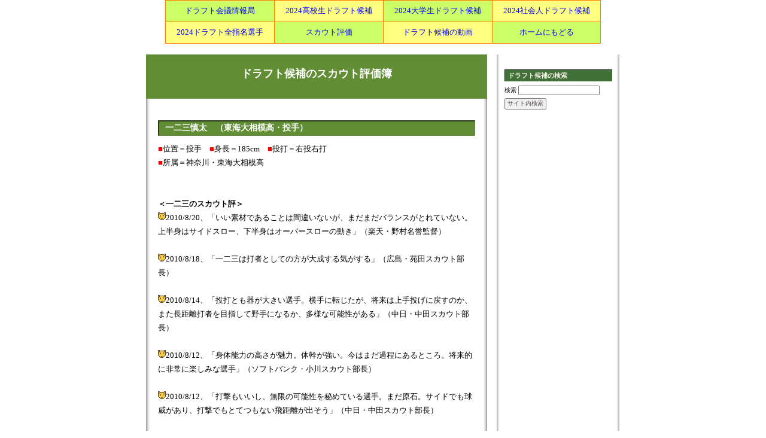

--- FILE ---
content_type: text/html; charset=UTF-8
request_url: http://pospelove.com/blognplus2100/index.php?e=116&PHPSESSID=b0e0f3a3e7fb157a1a856076666758bb
body_size: 25709
content:
<!doctype html public "-//W3C//DTD HTML 4.01 Transitional//EN">
<html lang="ja">
<head>
<title>ドラフト候補のスカウト評価簿::一二三慎太　（東海大相模高・投手）</title>
<meta http-equiv=content-type content="text/html; charset=UTF-8">
<link rel="alternate" type="application/rss+xml" title="RSS" href="http://pospelove.com/blognplus2100/?mode=rss">
<link rel="stylesheet" href="skin/20110610154456.css" type="text/css">
</head>
<body oncontextmenu='return false'>
<CENTER>
<table bgcolor="#ff8000" cellspacing="1" width="728">
  <tbody>
    <tr>
      <td align="center" bgcolor="#ccff66" width="25%" height="35"><font size="-1"><a href="http://draft.liblo.jp/" target="_self">ドラフト会議情報局</a></font></td>
      <td align="center" bgcolor="#ffff80" width="25%"><font size="-1"><a href="http://pospelove.com/2024draft/newpage1.html" target="_self">2024高校生ドラフト候補</a></font></td>
      <td align="center" bgcolor="#ccff66" width="25%"><a href="http://pospelove.com/2024draft/newpage2.html" target="_self"><font size="-1">2024大学生ドラフト候補</font></a></td>
      <td align="center" bgcolor="#ffff80" width="25%"><font size="-1"><a href="http://pospelove.com/2024draft/newpage3.html" target="_self">2024社会人ドラフト候補</a></font></td>
    </tr>
    <tr>
      <td align="center" bgcolor="#ffff80" height="35"><font size="-1"><a href="http://pospelove.com/2024draft/index.html" target="_self">2024ドラフト全指名選手</a></font></td>
      <td align="center" bgcolor="#ccff66"><font size="-1"><a href="http://pospelove.com/blognplus2100/" target="_self">スカウト評価</a></font></td>
      <td align="center" bgcolor="#ffff80"><font size="-1"><a href="http://draft7777.blog.fc2.com/" target="_self">ドラフト候補の動画</a></font></td>
      <td align="center" bgcolor="#ccff66"><font size="-1"><a href="http://pospelove.com/" target="_self">ホームにもどる</a></font></td>
    </tr>
  </tbody>
</table>
<br />

</CENTER>
<div id="inbox"><a name="top"></a>
    <div id="menu_in">
      <div class="menu">
  <!-- お知らせ表示モジュール-->
  <!--{POSTIT}-->
    <!--リンクはじまり-->
    
    <!--リンクおわり-->
    <!-- サーチはじまり -->
    <div class="linktitle">ドラフト候補の検索</div>
    <div class="linktext">
      <form action="./" method="get"><input type="hidden" name="PHPSESSID" value="b0e0f3a3e7fb157a1a856076666758bb" />
      <label for="search">検索</label>
      <input type="TEXT" id="search" name="s">
      <P style="margin-top:5px;"><input type="submit" value="サイト内検索"></P>
      </form>
    </div>
    <!-- サーチおわり -->
<br />

<script async src="//pagead2.googlesyndication.com/pagead/js/adsbygoogle.js"></script>
<!-- スカウト評価・右 -->
<ins class="adsbygoogle"
     style="display:inline-block;width:160px;height:600px"
     data-ad-client="ca-pub-3014474396066659"
     data-ad-slot="2434364260"></ins>
<script>
(adsbygoogle = window.adsbygoogle || []).push({});
</script>
<br />

    <!--ニューエントリーはじまり-->
        
        <div class="linktitle">最新の記事</div>
        <div class="linktext">
          <ul>
          
            <li><a href="index.php?e=2688&PHPSESSID=b0e0f3a3e7fb157a1a856076666758bb">矢吹太寛（東海大札幌高・投手） (11/22)</a></li>
          
            <li><a href="index.php?e=2687&PHPSESSID=b0e0f3a3e7fb157a1a856076666758bb">乾健斗（霞ヶ浦高・投手） (11/22)</a></li>
          
            <li><a href="index.php?e=2624&PHPSESSID=b0e0f3a3e7fb157a1a856076666758bb">阪下漣（東洋大姫路高・投手） (11/22)</a></li>
          
            <li><a href="index.php?e=2250&PHPSESSID=b0e0f3a3e7fb157a1a856076666758bb">渡部聖弥（大阪商業大・外野手） (11/22)</a></li>
          
            <li><a href="index.php?e=2666&PHPSESSID=b0e0f3a3e7fb157a1a856076666758bb">立松由宇（日本生命・一塁手） (11/21)</a></li>
          
            <li><a href="index.php?e=2540&PHPSESSID=b0e0f3a3e7fb157a1a856076666758bb">清水大暉（前橋商高・投手） (11/21)</a></li>
          
            <li><a href="index.php?e=2605&PHPSESSID=b0e0f3a3e7fb157a1a856076666758bb">中村奈一輝（宮崎商高・遊撃手） (11/21)</a></li>
          
            <li><a href="index.php?e=2686&PHPSESSID=b0e0f3a3e7fb157a1a856076666758bb">池田彪我（東洋大・三塁手） (11/21)</a></li>
          
            <li><a href="index.php?e=2685&PHPSESSID=b0e0f3a3e7fb157a1a856076666758bb">東山玲士（ENEOS・投手） (11/21)</a></li>
          
            <li><a href="index.php?e=2683&PHPSESSID=b0e0f3a3e7fb157a1a856076666758bb">立石正広（創価大・三塁手） (11/21)</a></li>
          
          </ul>
        </div>
        
    <!--ニューエントリーおわり-->
    <!--カテゴリーはじまり-->
    
    <div class="linktitle">カテゴリー</div>
    <div class="linktext">
      <ul>
          
          <li><a href="index.php?c=19-&PHPSESSID=b0e0f3a3e7fb157a1a856076666758bb">2024ドラフト候補 (185件)</a>
          
          <ul><li class="subc"><a href="index.php?c=19-66&PHPSESSID=b0e0f3a3e7fb157a1a856076666758bb">高校生 (102件)</a></li></ul>
          
          <ul><li class="subc"><a href="index.php?c=19-67&PHPSESSID=b0e0f3a3e7fb157a1a856076666758bb">大学生 (48件)</a></li></ul>
          
          <ul><li class="subc"><a href="index.php?c=19-68&PHPSESSID=b0e0f3a3e7fb157a1a856076666758bb">社会人 (34件)</a></li></ul>
          
          </li>
          
          <li><a href="index.php?c=21-&PHPSESSID=b0e0f3a3e7fb157a1a856076666758bb">2025ドラフト候補 (21件)</a>
          
          <ul><li class="subc"><a href="index.php?c=21-72&PHPSESSID=b0e0f3a3e7fb157a1a856076666758bb">高校生 (14件)</a></li></ul>
          
          <ul><li class="subc"><a href="index.php?c=21-73&PHPSESSID=b0e0f3a3e7fb157a1a856076666758bb">大学生 (7件)</a></li></ul>
          
          </li>
          
          <li><a href="index.php?c=22-&PHPSESSID=b0e0f3a3e7fb157a1a856076666758bb">2026ドラフト候補 (3件)</a>
          
          <ul><li class="subc"><a href="index.php?c=22-75&PHPSESSID=b0e0f3a3e7fb157a1a856076666758bb">高校生 (1件)</a></li></ul>
          
          <ul><li class="subc"><a href="index.php?c=22-76&PHPSESSID=b0e0f3a3e7fb157a1a856076666758bb">大学生 (2件)</a></li></ul>
          
          </li>
          
          <li><a href="index.php?c=20-&PHPSESSID=b0e0f3a3e7fb157a1a856076666758bb">2023ドラフト候補 (184件)</a>
          
          <ul><li class="subc"><a href="index.php?c=20-69&PHPSESSID=b0e0f3a3e7fb157a1a856076666758bb">高校生 (98件)</a></li></ul>
          
          <ul><li class="subc"><a href="index.php?c=20-70&PHPSESSID=b0e0f3a3e7fb157a1a856076666758bb">大学生 (50件)</a></li></ul>
          
          <ul><li class="subc"><a href="index.php?c=20-71&PHPSESSID=b0e0f3a3e7fb157a1a856076666758bb">社会人 (36件)</a></li></ul>
          
          </li>
          
          <li><a href="index.php?c=18-&PHPSESSID=b0e0f3a3e7fb157a1a856076666758bb">2022ドラフト候補 (212件)</a>
          
          <ul><li class="subc"><a href="index.php?c=18-63&PHPSESSID=b0e0f3a3e7fb157a1a856076666758bb">高校生 (105件)</a></li></ul>
          
          <ul><li class="subc"><a href="index.php?c=18-64&PHPSESSID=b0e0f3a3e7fb157a1a856076666758bb">大学生 (72件)</a></li></ul>
          
          <ul><li class="subc"><a href="index.php?c=18-65&PHPSESSID=b0e0f3a3e7fb157a1a856076666758bb">社会人 (35件)</a></li></ul>
          
          </li>
          
          <li><a href="index.php?c=17-&PHPSESSID=b0e0f3a3e7fb157a1a856076666758bb">2021ドラフト候補 (230件)</a>
          
          <ul><li class="subc"><a href="index.php?c=17-60&PHPSESSID=b0e0f3a3e7fb157a1a856076666758bb">高校生 (131件)</a></li></ul>
          
          <ul><li class="subc"><a href="index.php?c=17-61&PHPSESSID=b0e0f3a3e7fb157a1a856076666758bb">大学生 (60件)</a></li></ul>
          
          <ul><li class="subc"><a href="index.php?c=17-62&PHPSESSID=b0e0f3a3e7fb157a1a856076666758bb">社会人 (39件)</a></li></ul>
          
          </li>
          
          <li><a href="index.php?c=16-&PHPSESSID=b0e0f3a3e7fb157a1a856076666758bb">2020ドラフト候補 (248件)</a>
          
          <ul><li class="subc"><a href="index.php?c=16-57&PHPSESSID=b0e0f3a3e7fb157a1a856076666758bb">高校生 (136件)</a></li></ul>
          
          <ul><li class="subc"><a href="index.php?c=16-58&PHPSESSID=b0e0f3a3e7fb157a1a856076666758bb">大学生 (73件)</a></li></ul>
          
          <ul><li class="subc"><a href="index.php?c=16-59&PHPSESSID=b0e0f3a3e7fb157a1a856076666758bb">社会人 (39件)</a></li></ul>
          
          </li>
          
          <li><a href="index.php?c=15-&PHPSESSID=b0e0f3a3e7fb157a1a856076666758bb">2019ドラフト候補 (179件)</a>
          
          <ul><li class="subc"><a href="index.php?c=15-50&PHPSESSID=b0e0f3a3e7fb157a1a856076666758bb">高校生 (98件)</a></li></ul>
          
          <ul><li class="subc"><a href="index.php?c=15-51&PHPSESSID=b0e0f3a3e7fb157a1a856076666758bb">大学生 (55件)</a></li></ul>
          
          <ul><li class="subc"><a href="index.php?c=15-52&PHPSESSID=b0e0f3a3e7fb157a1a856076666758bb">社会人 (25件)</a></li></ul>
          
          </li>
          
          <li><a href="index.php?c=14-&PHPSESSID=b0e0f3a3e7fb157a1a856076666758bb">2018ドラフト候補 (172件)</a>
          
          <ul><li class="subc"><a href="index.php?c=14-47&PHPSESSID=b0e0f3a3e7fb157a1a856076666758bb">高校生 (93件)</a></li></ul>
          
          <ul><li class="subc"><a href="index.php?c=14-48&PHPSESSID=b0e0f3a3e7fb157a1a856076666758bb">大学生 (48件)</a></li></ul>
          
          <ul><li class="subc"><a href="index.php?c=14-49&PHPSESSID=b0e0f3a3e7fb157a1a856076666758bb">社会人 (31件)</a></li></ul>
          
          </li>
          
          <li><a href="index.php?c=13-&PHPSESSID=b0e0f3a3e7fb157a1a856076666758bb">2017ドラフト候補 (184件)</a>
          
          <ul><li class="subc"><a href="index.php?c=13-44&PHPSESSID=b0e0f3a3e7fb157a1a856076666758bb">高校生 (96件)</a></li></ul>
          
          <ul><li class="subc"><a href="index.php?c=13-45&PHPSESSID=b0e0f3a3e7fb157a1a856076666758bb">大学生 (50件)</a></li></ul>
          
          <ul><li class="subc"><a href="index.php?c=13-46&PHPSESSID=b0e0f3a3e7fb157a1a856076666758bb">社会人 (38件)</a></li></ul>
          
          </li>
          
          <li><a href="index.php?c=12-&PHPSESSID=b0e0f3a3e7fb157a1a856076666758bb">2016ドラフト候補 (177件)</a>
          
          <ul><li class="subc"><a href="index.php?c=12-42&PHPSESSID=b0e0f3a3e7fb157a1a856076666758bb">高校生 (88件)</a></li></ul>
          
          <ul><li class="subc"><a href="index.php?c=12-41&PHPSESSID=b0e0f3a3e7fb157a1a856076666758bb">大学生 (54件)</a></li></ul>
          
          <ul><li class="subc"><a href="index.php?c=12-43&PHPSESSID=b0e0f3a3e7fb157a1a856076666758bb">社会人 (35件)</a></li></ul>
          
          </li>
          
          <li><a href="index.php?c=11-&PHPSESSID=b0e0f3a3e7fb157a1a856076666758bb">2015ドラフト候補 (182件)</a>
          
          <ul><li class="subc"><a href="index.php?c=11-38&PHPSESSID=b0e0f3a3e7fb157a1a856076666758bb">高校生 (89件)</a></li></ul>
          
          <ul><li class="subc"><a href="index.php?c=11-39&PHPSESSID=b0e0f3a3e7fb157a1a856076666758bb">大学生 (49件)</a></li></ul>
          
          <ul><li class="subc"><a href="index.php?c=11-40&PHPSESSID=b0e0f3a3e7fb157a1a856076666758bb">社会人 (44件)</a></li></ul>
          
          </li>
          
          <li><a href="index.php?c=10-&PHPSESSID=b0e0f3a3e7fb157a1a856076666758bb">2014ドラフト候補 (161件)</a>
          
          <ul><li class="subc"><a href="index.php?c=10-34&PHPSESSID=b0e0f3a3e7fb157a1a856076666758bb">高校生 (86件)</a></li></ul>
          
          <ul><li class="subc"><a href="index.php?c=10-35&PHPSESSID=b0e0f3a3e7fb157a1a856076666758bb">大学生 (41件)</a></li></ul>
          
          <ul><li class="subc"><a href="index.php?c=10-36&PHPSESSID=b0e0f3a3e7fb157a1a856076666758bb">社会人 (34件)</a></li></ul>
          
          </li>
          
          <li><a href="index.php?c=3-&PHPSESSID=b0e0f3a3e7fb157a1a856076666758bb">2013ドラフト候補 (140件)</a>
          
          <ul><li class="subc"><a href="index.php?c=3-14&PHPSESSID=b0e0f3a3e7fb157a1a856076666758bb">高校生 (75件)</a></li></ul>
          
          <ul><li class="subc"><a href="index.php?c=3-16&PHPSESSID=b0e0f3a3e7fb157a1a856076666758bb">大学生 (33件)</a></li></ul>
          
          <ul><li class="subc"><a href="index.php?c=3-18&PHPSESSID=b0e0f3a3e7fb157a1a856076666758bb">社会人 (31件)</a></li></ul>
          
          </li>
          
          <li><a href="index.php?c=2-&PHPSESSID=b0e0f3a3e7fb157a1a856076666758bb">2012ドラフト候補 (145件)</a>
          
          <ul><li class="subc"><a href="index.php?c=2-7&PHPSESSID=b0e0f3a3e7fb157a1a856076666758bb">高校生 (75件)</a></li></ul>
          
          <ul><li class="subc"><a href="index.php?c=2-10&PHPSESSID=b0e0f3a3e7fb157a1a856076666758bb">大学生 (39件)</a></li></ul>
          
          <ul><li class="subc"><a href="index.php?c=2-12&PHPSESSID=b0e0f3a3e7fb157a1a856076666758bb">社会人 (30件)</a></li></ul>
          
          </li>
          
          <li><a href="index.php?c=1-&PHPSESSID=b0e0f3a3e7fb157a1a856076666758bb">2011ドラフト候補 (124件)</a>
          
          <ul><li class="subc"><a href="index.php?c=1-1&PHPSESSID=b0e0f3a3e7fb157a1a856076666758bb">高校生 (74件)</a></li></ul>
          
          <ul><li class="subc"><a href="index.php?c=1-3&PHPSESSID=b0e0f3a3e7fb157a1a856076666758bb">大学生 (30件)</a></li></ul>
          
          <ul><li class="subc"><a href="index.php?c=1-5&PHPSESSID=b0e0f3a3e7fb157a1a856076666758bb">社会人 (20件)</a></li></ul>
          
          </li>
          
          <li><a href="index.php?c=6-&PHPSESSID=b0e0f3a3e7fb157a1a856076666758bb">2010ドラフト候補 (76件)</a>
          
          <ul><li class="subc"><a href="index.php?c=6-26&PHPSESSID=b0e0f3a3e7fb157a1a856076666758bb">高校生 (47件)</a></li></ul>
          
          <ul><li class="subc"><a href="index.php?c=6-28&PHPSESSID=b0e0f3a3e7fb157a1a856076666758bb">大学生 (23件)</a></li></ul>
          
          <ul><li class="subc"><a href="index.php?c=6-30&PHPSESSID=b0e0f3a3e7fb157a1a856076666758bb">社会人 (6件)</a></li></ul>
          
          </li>
          
      </ul>
    </div>
    
    <!--カテゴリーおわり-->

    <!--OTHERはじまり-->
    <div class="linktitle">OTHER</div>
    <div class="linktext">
      <ul>
<li><a href="http://pospelove.com/blognplus2100/admin.php">管理者ページ</a></li>
        <li>処理時間 0.123383秒</li>
      </ul>
    </div>
    <!--OTHERおわり-->  
<br />

<br />

    <!-- ログインはじまり -->
    <div class="linktitle">LOGIN</div>
    <div class="linktext">
      現在のモード: ゲストモード
      <div><font color="red"></font></div>
      <form action="./index.php" method="post"><input type="hidden" name="PHPSESSID" value="b0e0f3a3e7fb157a1a856076666758bb" />
        
        USER ID:<br />
 <input type="text" name="blogn_req_id" style="width:80px;">
        <br />

        
        PASSWORD: <br />
<input type="password" name="blogn_req_pw" style="width:80px;">
        <P style="margin-top:5px;"><input type="submit" name="" value=" Login "></P>
        
      </form>
    </div> 
    <!-- ログインおわり -->
    <!--ぶろぐんリンクはじまり-->
    <div class="linktitle">POWERED BY</div>
    <div class="linktext">
    <a href="http://www.blogn.org/" target="_blank">
      <img src="images/blogn3.gif" alt="BLOGNPLUS（ぶろぐん＋）" border="0" style="padding:5px 0px 10px 0px;">
    </a>
    </div>
    <!--ぶろぐんリンクおわり-->
<br />

</div>
    <br clear="all" />

</div>
  
<!--センターボックス-->
  <div id="center_in">
    <!-- banner -->
    <div id="bannerbox">
      <h1 class="site_title"><a href="http://pospelove.com/blognplus2100/">ドラフト候補のスカウト評価簿</a></h1>
      <h6 class="description"></h6>
    </div>
    <!-- banner -->
    
  <!-- パンくずリスト -->
    <!--<div class="navi">{TOPICPATH}</div>-->
    <!-- パンくずリスト -->
<br />
<br />
    
    <!-- EntryBox -->
    <div id="entrybox">
      <!-- サーチ結果表示 -->
      
      <!-- サーチ結果表示 -->

  <!-- アーカイブ一覧化モジュール用タグ-->
      <!--{ALM}
      <div class="entry_title">{ALM_HEADING}</div>
      <div class="linktext">
        <ul>{ALM_LOOP}
          <li style="margin-top:5px;"><span style="font-size:11px;">{ALM_TITLE}</span><br />

          | {ALM_YMD}Y/m/d{/ALM_YMD} | {ALM_COMMENT} | {ALM_TRACKBACK} |<br />
 | {ALM_CATEGORY} |</li>
          {/ALM_LOOP}
        </ul>
      </div>
      {/ALM}-->
     <!-- アーカイブ一覧化モジュール用タグここまで-->

      <!-- ここから本文 -->
      <!-- 記事 --> 
      
      
      <table border="0" cellspacing="0" cellpadding="0" width="100%">
        <tr><td>            
        <div class="entry_title"><a href="index.php?e=116&PHPSESSID=b0e0f3a3e7fb157a1a856076666758bb">一二三慎太　（東海大相模高・投手）</a></div>
        <div class="entry_body"><font color="red">■</font>位置＝投手　<font color="red">■</font>身長＝185cm　<font color="red">■</font>投打＝右投右打<br />
<font color="red">■</font>所属＝神奈川・東海大相模高<br />
<br />
<br />
<b>＜一二三のスカウト評＞</b><br />
<img src="ico/animal_09.gif" width="13" height="13" alt="きつね">2010/8/20、「いい素材であることは間違いないが、まだまだバランスがとれていない。上半身はサイドスロー、下半身はオーバースローの動き」（楽天・野村名誉監督）<br />
<br />
<img src="ico/animal_09.gif" width="13" height="13" alt="きつね">2010/8/18、「一二三は打者としての方が大成する気がする」（広島・苑田スカウト部長）<br />
<br />
<img src="ico/animal_09.gif" width="13" height="13" alt="きつね">2010/8/14、「投打とも器が大きい選手。横手に転じたが、将来は上手投げに戻すのか、また長距離打者を目指して野手になるか、多様な可能性がある」（中日・中田スカウト部長）<br />
<br />
<img src="ico/animal_09.gif" width="13" height="13" alt="きつね">2010/8/12、「身体能力の高さが魅力。体幹が強い。今はまだ過程にあるところ。将来的に非常に楽しみな選手」（ソフトバンク・小川スカウト部長）<br />
<br />
<img src="ico/animal_09.gif" width="13" height="13" alt="きつね">2010/8/12、「打撃もいいし、無限の可能性を秘めている選手。まだ原石。サイドでも球威があり、打撃でもとてつもない飛距離が出そう」（中日・中田スカウト部長）<br />
<br />
<img src="ico/animal_09.gif" width="13" height="13" alt="きつね">2010/8/12、「体格もよく、筋肉の質がいい。馬力もあり、柔らかさもある。素材として抜群」（日本ハム・大渕スカウトディレクター）<br />
<br />
<img src="ico/animal_09.gif" width="13" height="13" alt="きつね">2010/8/12、「体が柔らかいからボールに伸びがあって質が違う。ひじから先の強さが素晴らしい。持っているものが違う」（巨人・長谷川スカウト部課長）<br />
<br />
<img src="ico/animal_09.gif" width="13" height="13" alt="きつね">2010/8/12、「きょうは少しボールがばらついていた」（中日・早川チーフスカウト）<br />
<br />
<img src="ico/animal_09.gif" width="13" height="13" alt="きつね">2010/8/12、「左打者のひざ元に投げられるようになれば、外の球がより生きる」（阪神・北村スカウト）<br />
<br />
<img src="ico/animal_09.gif" width="13" height="13" alt="きつね">2010/8/12、「制球は定まらないし、いいところに決まらない。４回あたりから良くなってきたね。でも野球センスは高い選手」（巨人・長谷川スカウト）<br />
<br />
<img src="ico/animal_09.gif" width="13" height="13" alt="きつね">2010/8/12、「グラグラだったね。体も開いていた。素質はあるし、プロで勝負してもらいたい」（中日・石井スカウト）<br />
<br />
<img src="ico/animal_09.gif" width="13" height="13" alt="きつね">2010/8/12、「下手とか上手とかで見ていない。素材として野球選手の資質が高い」（日本ハム・大渕アマスカウト）<br />
<br />
<img src="ico/animal_09.gif" width="13" height="13" alt="きつね">2010/7/27、「球の精度も、キレもある。プロに行くなら上位で消える」（巨人・山下スカウト部長）<br />
<br />
<img src="ico/animal_09.gif" width="13" height="13" alt="きつね">2010/7/25、「柔らかい腕の使い方ができる。150キロが1球、148キロが4球あった。あの位置からの150キロは右打者にとって脅威」（ロッテ・井辺スカウト）<br />
<br />
<img src="ico/animal_09.gif" width="13" height="13" alt="きつね">2010/7/25、「直球のキレが以前よりも良くなった。サイドスローでこの球速は、ヤクルトの林昌勇のよう」（広島・高山スカウト）<br />
<br />
<img src="ico/animal_09.gif" width="13" height="13" alt="きつね">2010/7/25、「腕が以前よりも強く振れるようになった。同じ直球でもシュート回転を掛けてみたり、指先の感覚も器用」（ソフトバンク・笹川スカウト）<br />
<br />
<img src="ico/animal_09.gif" width="13" height="13" alt="きつね">2010/7/25、「サイドスローに変えて、投球のリズムが良くなっている」（中日・中田スカウト部長）<br />
<br />
<img src="ico/animal_09.gif" width="13" height="13" alt="きつね">2010/7/25、「投げやすい腕の位置にしているのでしょう。体の力は相当なもの」（横浜・稲嶺スカウト）<br />
<br />
<img src="ico/animal_09.gif" width="13" height="13" alt="きつね">2010/7/19、「制球を重視し、打たせて取っていた。あれだけ身体能力が高くて球威のある横手投げ投手は、プロでもいない」（広島・尾形スカウト）<br />
<br />
<img src="ico/animal_09.gif" width="13" height="13" alt="きつね">2010/7/19、「投げ方が変わったからといって、評価が変わることはない」（ヤクルト・斉藤スカウト）<br />
<br />
<img src="ico/animal_09.gif" width="13" height="13" alt="きつね">2010/7/19、「横手に変えても、上位指名の候補には変わらない」（中日・石井スカウト）<br />
<br />
<img src="ico/animal_09.gif" width="13" height="13" alt="きつね">2010/7/19、「いずれ上手投げに戻すのか、これが完成形なのか分からない」 （ロッテ・永野チーフスカウト）<br />
<br />

          
          <a name="more"></a>
        </div>
        <div class="entry_state">
          | <a href="index.php?c=6-26&PHPSESSID=b0e0f3a3e7fb157a1a856076666758bb">2010ドラフト候補::高校生</a> | <br />

          | 10:59 AM | comments (x) | trackback (x) |
        </div>
        </td></tr>
      </table>
      <!-- 記事おわり -->
      <!-- コメント -->
      
      
      
      <!-- コメントおわり -->
      <br />

      <!-- トラックバック -->
      
      
      
      
      
      <!-- トラックバックおわり -->

          <br />

      <br clear="all" /><!--Safari対策用 -->
    </div>
    <!-- エントリーボックスおわり --> 

<script type="text/javascript"><!--
google_ad_client = "ca-pub-3014474396066659";
/* スカウト評価・下 */
google_ad_slot = "2859968544";
google_ad_width = 300;
google_ad_height = 250;
//-->
</script>
<script type="text/javascript"
src="http://pagead2.googlesyndication.com/pagead/show_ads.js">
</script>
<br />
<br />

    <!-- nextBack -->
    <div class="navi">
    <!--{TNV_NEXT}--><a href="index.php?e=123&PHPSESSID=b0e0f3a3e7fb157a1a856076666758bb">←前のページ　</a>／<!--{TNV_BACK}--><a href="index.php?e=158&PHPSESSID=b0e0f3a3e7fb157a1a856076666758bb">　次のページ→</a>  
    </div><br />
<br />

    <!-- nextBack -->

    <!-- フッタ -->
    <div id="footerbox">
    Copyright &copy; 2010 ドラフト候補のスカウト評価簿::一二三慎太　（東海大相模高・投手） <br />

    All Rights Reserved.／Skin:<A HREF="http://adayinthelife.oc-design-facture.com/" target="_blank"><b style="color:white;">oct</b></A>
    </div>
    <!-- フッタ -->
    </div>
    <!-- センターボックスおわり -->
    <br clear="all" />

</div>
</body>
</html>

--- FILE ---
content_type: text/html; charset=utf-8
request_url: https://www.google.com/recaptcha/api2/aframe
body_size: 267
content:
<!DOCTYPE HTML><html><head><meta http-equiv="content-type" content="text/html; charset=UTF-8"></head><body><script nonce="YCfL81sRJ7ZYQj7liRb1iw">/** Anti-fraud and anti-abuse applications only. See google.com/recaptcha */ try{var clients={'sodar':'https://pagead2.googlesyndication.com/pagead/sodar?'};window.addEventListener("message",function(a){try{if(a.source===window.parent){var b=JSON.parse(a.data);var c=clients[b['id']];if(c){var d=document.createElement('img');d.src=c+b['params']+'&rc='+(localStorage.getItem("rc::a")?sessionStorage.getItem("rc::b"):"");window.document.body.appendChild(d);sessionStorage.setItem("rc::e",parseInt(sessionStorage.getItem("rc::e")||0)+1);localStorage.setItem("rc::h",'1769133411466');}}}catch(b){}});window.parent.postMessage("_grecaptcha_ready", "*");}catch(b){}</script></body></html>